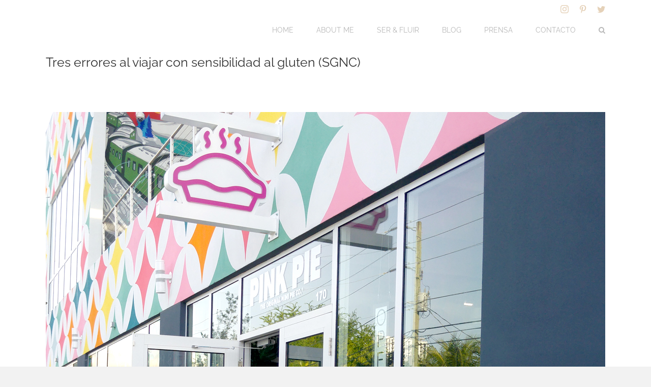

--- FILE ---
content_type: text/html; charset=UTF-8
request_url: https://www.katherinerodriguez.es/tres-errores-viajar-sensibilidad-al-gluten/
body_size: 12481
content:
<!DOCTYPE html>
<html class="avada-html-layout-wide avada-html-header-position-top" lang="es" prefix="og: http://ogp.me/ns# fb: http://ogp.me/ns/fb#">
<head>
	<meta http-equiv="X-UA-Compatible" content="IE=edge" />
	<meta http-equiv="Content-Type" content="text/html; charset=utf-8"/>
	<meta name="viewport" content="width=device-width, initial-scale=1" />
	<link rel="dns-prefetch" href="//cdn.hu-manity.co" />
		<!-- Cookie Compliance -->
		<script type="text/javascript">var huOptions = {"appID":"wwwkatherinerodriguezes-61e5c3d","currentLanguage":"es","blocking":true,"globalCookie":false,"isAdmin":false,"privacyConsent":true,"forms":[],"customProviders":[],"customPatterns":[]};</script>
		<script type="text/javascript" src="https://cdn.hu-manity.co/hu-banner.min.js"></script><meta name='robots' content='index, follow, max-image-preview:large, max-snippet:-1, max-video-preview:-1' />

	<!-- This site is optimized with the Yoast SEO plugin v18.1 - https://yoast.com/wordpress/plugins/seo/ -->
	<title>Tres errores al viajar con sensibilidad al gluten (SGNC)</title>
	<meta name="description" content="Viajar con sensibilidad al gluten requiere una preparación e información previa, para evitar al máximo los imprevistos y contaminación por gluten. " />
	<link rel="canonical" href="https://www.katherinerodriguez.es/tres-errores-viajar-sensibilidad-al-gluten/" />
	<meta property="og:locale" content="es_ES" />
	<meta property="og:type" content="article" />
	<meta property="og:title" content="Tres errores al viajar con sensibilidad al gluten (SGNC)" />
	<meta property="og:description" content="Viajar con sensibilidad al gluten requiere una preparación e información previa, para evitar al máximo los imprevistos y contaminación por gluten. " />
	<meta property="og:url" content="https://www.katherinerodriguez.es/tres-errores-viajar-sensibilidad-al-gluten/" />
	<meta property="og:site_name" content="Katherine Rodríguez" />
	<meta property="article:published_time" content="2020-01-29T18:30:39+00:00" />
	<meta property="article:modified_time" content="2020-01-30T00:41:48+00:00" />
	<meta property="og:image" content="https://www.katherinerodriguez.es/wp-content/uploads/2020/01/errores-viajar-sensibilidad-gluten-katherine-rodriguez-storyteller-fitness-sostenibilidad-vegan-bienestar.jpg" />
	<meta property="og:image:width" content="1100" />
	<meta property="og:image:height" content="1100" />
	<meta property="og:image:type" content="image/jpeg" />
	<meta name="twitter:card" content="summary_large_image" />
	<meta name="twitter:title" content="Tres errores al viajar con sensibilidad al gluten (SGNC)" />
	<meta name="twitter:description" content="Viajar con sensibilidad al gluten requiere una preparación e información previa, para evitar al máximo los imprevistos y contaminación por gluten. " />
	<meta name="twitter:image" content="https://www.katherinerodriguez.es/wp-content/uploads/2020/01/errores-viajar-sensibilidad-gluten-katherine-rodriguez-storyteller-fitness-sostenibilidad-vegan-lifestyle.jpg" />
	<meta name="twitter:label1" content="Escrito por" />
	<meta name="twitter:data1" content="Katherine Rodríguez" />
	<meta name="twitter:label2" content="Tiempo de lectura" />
	<meta name="twitter:data2" content="6 minutos" />
	<script type="application/ld+json" class="yoast-schema-graph">{"@context":"https://schema.org","@graph":[{"@type":"WebSite","@id":"https://www.katherinerodriguez.es/#website","url":"https://www.katherinerodriguez.es/","name":"Katherine Rodríguez","description":"","potentialAction":[{"@type":"SearchAction","target":{"@type":"EntryPoint","urlTemplate":"https://www.katherinerodriguez.es/?s={search_term_string}"},"query-input":"required name=search_term_string"}],"inLanguage":"es"},{"@type":"ImageObject","@id":"https://www.katherinerodriguez.es/tres-errores-viajar-sensibilidad-al-gluten/#primaryimage","inLanguage":"es","url":"https://www.katherinerodriguez.es/wp-content/uploads/2020/01/errores-viajar-sensibilidad-gluten-katherine-rodriguez-storyteller-fitness-sostenibilidad-vegan-lifestyle.jpg","contentUrl":"https://www.katherinerodriguez.es/wp-content/uploads/2020/01/errores-viajar-sensibilidad-gluten-katherine-rodriguez-storyteller-fitness-sostenibilidad-vegan-lifestyle.jpg","width":1024,"height":512,"caption":"storyteller-sostenible-fitness-lifestyle-vegana-katherine-rodriguez"},{"@type":"WebPage","@id":"https://www.katherinerodriguez.es/tres-errores-viajar-sensibilidad-al-gluten/#webpage","url":"https://www.katherinerodriguez.es/tres-errores-viajar-sensibilidad-al-gluten/","name":"Tres errores al viajar con sensibilidad al gluten (SGNC)","isPartOf":{"@id":"https://www.katherinerodriguez.es/#website"},"primaryImageOfPage":{"@id":"https://www.katherinerodriguez.es/tres-errores-viajar-sensibilidad-al-gluten/#primaryimage"},"datePublished":"2020-01-29T18:30:39+00:00","dateModified":"2020-01-30T00:41:48+00:00","author":{"@id":"https://www.katherinerodriguez.es/#/schema/person/a72a2048eb729e4e4526e884a9659c5a"},"description":"Viajar con sensibilidad al gluten requiere una preparación e información previa, para evitar al máximo los imprevistos y contaminación por gluten. ","breadcrumb":{"@id":"https://www.katherinerodriguez.es/tres-errores-viajar-sensibilidad-al-gluten/#breadcrumb"},"inLanguage":"es","potentialAction":[{"@type":"ReadAction","target":["https://www.katherinerodriguez.es/tres-errores-viajar-sensibilidad-al-gluten/"]}]},{"@type":"BreadcrumbList","@id":"https://www.katherinerodriguez.es/tres-errores-viajar-sensibilidad-al-gluten/#breadcrumb","itemListElement":[{"@type":"ListItem","position":1,"name":"Portada","item":"https://www.katherinerodriguez.es/"},{"@type":"ListItem","position":2,"name":"Tres errores al viajar con sensibilidad al gluten (SGNC)"}]},{"@type":"Person","@id":"https://www.katherinerodriguez.es/#/schema/person/a72a2048eb729e4e4526e884a9659c5a","name":"Katherine Rodríguez","image":{"@type":"ImageObject","@id":"https://www.katherinerodriguez.es/#personlogo","inLanguage":"es","url":"https://secure.gravatar.com/avatar/4245e8c73ba0f356d1091a3e1481685d?s=96&d=mm&r=g","contentUrl":"https://secure.gravatar.com/avatar/4245e8c73ba0f356d1091a3e1481685d?s=96&d=mm&r=g","caption":"Katherine Rodríguez"},"url":"https://www.katherinerodriguez.es/author/administrador/"}]}</script>
	<!-- / Yoast SEO plugin. -->


<link rel='dns-prefetch' href='//s.w.org' />
<link rel="alternate" type="application/rss+xml" title="Katherine Rodríguez &raquo; Feed" href="https://www.katherinerodriguez.es/feed/" />
<link rel="alternate" type="application/rss+xml" title="Katherine Rodríguez &raquo; Feed de los comentarios" href="https://www.katherinerodriguez.es/comments/feed/" />
					<link rel="shortcut icon" href="https://www.katherinerodriguez.es/wp-content/uploads/2020/05/favicon-katherinerodriguez-creacion-contenidos-digitales-bienestar-fitness.png" type="image/x-icon" />
		
		
		
		
		
		<link rel="alternate" type="application/rss+xml" title="Katherine Rodríguez &raquo; Comentario Tres errores al viajar con sensibilidad al gluten (SGNC) del feed" href="https://www.katherinerodriguez.es/tres-errores-viajar-sensibilidad-al-gluten/feed/" />

		<meta property="og:title" content="Tres errores al viajar con sensibilidad al gluten (SGNC)"/>
		<meta property="og:type" content="article"/>
		<meta property="og:url" content="https://www.katherinerodriguez.es/tres-errores-viajar-sensibilidad-al-gluten/"/>
		<meta property="og:site_name" content="Katherine Rodríguez"/>
		<meta property="og:description" content="Para quienes somos sensibles al gluten o celíacos hacer un viaje trasatlántico no resulta tan fácil como al resto. Requiere una preparación e información previa, para evitar al máximo los imprevistos y contaminación por gluten. 

Hace unos meses viajé de España a Miami, y aunque me había informado"/>

									<meta property="og:image" content="https://www.katherinerodriguez.es/wp-content/uploads/2020/01/errores-viajar-sensibilidad-gluten-katherine-rodriguez-storyteller-fitness-sostenibilidad-vegan-bienestar.jpg"/>
									<script type="text/javascript">
			window._wpemojiSettings = {"baseUrl":"https:\/\/s.w.org\/images\/core\/emoji\/13.0.1\/72x72\/","ext":".png","svgUrl":"https:\/\/s.w.org\/images\/core\/emoji\/13.0.1\/svg\/","svgExt":".svg","source":{"concatemoji":"https:\/\/www.katherinerodriguez.es\/wp-includes\/js\/wp-emoji-release.min.js?ver=5.7.14"}};
			!function(e,a,t){var n,r,o,i=a.createElement("canvas"),p=i.getContext&&i.getContext("2d");function s(e,t){var a=String.fromCharCode;p.clearRect(0,0,i.width,i.height),p.fillText(a.apply(this,e),0,0);e=i.toDataURL();return p.clearRect(0,0,i.width,i.height),p.fillText(a.apply(this,t),0,0),e===i.toDataURL()}function c(e){var t=a.createElement("script");t.src=e,t.defer=t.type="text/javascript",a.getElementsByTagName("head")[0].appendChild(t)}for(o=Array("flag","emoji"),t.supports={everything:!0,everythingExceptFlag:!0},r=0;r<o.length;r++)t.supports[o[r]]=function(e){if(!p||!p.fillText)return!1;switch(p.textBaseline="top",p.font="600 32px Arial",e){case"flag":return s([127987,65039,8205,9895,65039],[127987,65039,8203,9895,65039])?!1:!s([55356,56826,55356,56819],[55356,56826,8203,55356,56819])&&!s([55356,57332,56128,56423,56128,56418,56128,56421,56128,56430,56128,56423,56128,56447],[55356,57332,8203,56128,56423,8203,56128,56418,8203,56128,56421,8203,56128,56430,8203,56128,56423,8203,56128,56447]);case"emoji":return!s([55357,56424,8205,55356,57212],[55357,56424,8203,55356,57212])}return!1}(o[r]),t.supports.everything=t.supports.everything&&t.supports[o[r]],"flag"!==o[r]&&(t.supports.everythingExceptFlag=t.supports.everythingExceptFlag&&t.supports[o[r]]);t.supports.everythingExceptFlag=t.supports.everythingExceptFlag&&!t.supports.flag,t.DOMReady=!1,t.readyCallback=function(){t.DOMReady=!0},t.supports.everything||(n=function(){t.readyCallback()},a.addEventListener?(a.addEventListener("DOMContentLoaded",n,!1),e.addEventListener("load",n,!1)):(e.attachEvent("onload",n),a.attachEvent("onreadystatechange",function(){"complete"===a.readyState&&t.readyCallback()})),(n=t.source||{}).concatemoji?c(n.concatemoji):n.wpemoji&&n.twemoji&&(c(n.twemoji),c(n.wpemoji)))}(window,document,window._wpemojiSettings);
		</script>
		<style type="text/css">
img.wp-smiley,
img.emoji {
	display: inline !important;
	border: none !important;
	box-shadow: none !important;
	height: 1em !important;
	width: 1em !important;
	margin: 0 .07em !important;
	vertical-align: -0.1em !important;
	background: none !important;
	padding: 0 !important;
}
</style>
	<link rel='stylesheet' id='rs-plugin-settings-css'  href='https://www.katherinerodriguez.es/wp-content/plugins/revslider/public/assets/css/settings.css?ver=5.4.8' type='text/css' media='all' />
<style id='rs-plugin-settings-inline-css' type='text/css'>
#rs-demo-id {}
</style>
<link rel='stylesheet' id='fusion-dynamic-css-css'  href='https://www.katherinerodriguez.es/wp-content/uploads/fusion-styles/e06f76758c1991b7f9ff60cc3de91d42.min.css?ver=3.4.1' type='text/css' media='all' />
<script type='text/javascript' src='https://www.katherinerodriguez.es/wp-includes/js/jquery/jquery.min.js?ver=3.5.1' id='jquery-core-js'></script>
<script type='text/javascript' src='https://www.katherinerodriguez.es/wp-includes/js/jquery/jquery-migrate.min.js?ver=3.3.2' id='jquery-migrate-js'></script>
<script type='text/javascript' src='https://www.katherinerodriguez.es/wp-content/plugins/revslider/public/assets/js/jquery.themepunch.tools.min.js?ver=5.4.8' id='tp-tools-js'></script>
<script type='text/javascript' src='https://www.katherinerodriguez.es/wp-content/plugins/revslider/public/assets/js/jquery.themepunch.revolution.min.js?ver=5.4.8' id='revmin-js'></script>
<link rel="https://api.w.org/" href="https://www.katherinerodriguez.es/wp-json/" /><link rel="alternate" type="application/json" href="https://www.katherinerodriguez.es/wp-json/wp/v2/posts/12928" /><link rel="EditURI" type="application/rsd+xml" title="RSD" href="https://www.katherinerodriguez.es/xmlrpc.php?rsd" />
<link rel="wlwmanifest" type="application/wlwmanifest+xml" href="https://www.katherinerodriguez.es/wp-includes/wlwmanifest.xml" /> 
<meta name="generator" content="WordPress 5.7.14" />
<link rel='shortlink' href='https://www.katherinerodriguez.es/?p=12928' />
<link rel="alternate" type="application/json+oembed" href="https://www.katherinerodriguez.es/wp-json/oembed/1.0/embed?url=https%3A%2F%2Fwww.katherinerodriguez.es%2Ftres-errores-viajar-sensibilidad-al-gluten%2F" />
<link rel="alternate" type="text/xml+oembed" href="https://www.katherinerodriguez.es/wp-json/oembed/1.0/embed?url=https%3A%2F%2Fwww.katherinerodriguez.es%2Ftres-errores-viajar-sensibilidad-al-gluten%2F&#038;format=xml" />
<style type="text/css" id="css-fb-visibility">@media screen and (max-width: 640px){.fusion-no-small-visibility{display:none !important;}body:not(.fusion-builder-ui-wireframe) .sm-text-align-center{text-align:center !important;}body:not(.fusion-builder-ui-wireframe) .sm-text-align-left{text-align:left !important;}body:not(.fusion-builder-ui-wireframe) .sm-text-align-right{text-align:right !important;}body:not(.fusion-builder-ui-wireframe) .sm-mx-auto{margin-left:auto !important;margin-right:auto !important;}body:not(.fusion-builder-ui-wireframe) .sm-ml-auto{margin-left:auto !important;}body:not(.fusion-builder-ui-wireframe) .sm-mr-auto{margin-right:auto !important;}body:not(.fusion-builder-ui-wireframe) .fusion-absolute-position-small{position:absolute;top:auto;width:100%;}}@media screen and (min-width: 641px) and (max-width: 1024px){.fusion-no-medium-visibility{display:none !important;}body:not(.fusion-builder-ui-wireframe) .md-text-align-center{text-align:center !important;}body:not(.fusion-builder-ui-wireframe) .md-text-align-left{text-align:left !important;}body:not(.fusion-builder-ui-wireframe) .md-text-align-right{text-align:right !important;}body:not(.fusion-builder-ui-wireframe) .md-mx-auto{margin-left:auto !important;margin-right:auto !important;}body:not(.fusion-builder-ui-wireframe) .md-ml-auto{margin-left:auto !important;}body:not(.fusion-builder-ui-wireframe) .md-mr-auto{margin-right:auto !important;}body:not(.fusion-builder-ui-wireframe) .fusion-absolute-position-medium{position:absolute;top:auto;width:100%;}}@media screen and (min-width: 1025px){.fusion-no-large-visibility{display:none !important;}body:not(.fusion-builder-ui-wireframe) .lg-text-align-center{text-align:center !important;}body:not(.fusion-builder-ui-wireframe) .lg-text-align-left{text-align:left !important;}body:not(.fusion-builder-ui-wireframe) .lg-text-align-right{text-align:right !important;}body:not(.fusion-builder-ui-wireframe) .lg-mx-auto{margin-left:auto !important;margin-right:auto !important;}body:not(.fusion-builder-ui-wireframe) .lg-ml-auto{margin-left:auto !important;}body:not(.fusion-builder-ui-wireframe) .lg-mr-auto{margin-right:auto !important;}body:not(.fusion-builder-ui-wireframe) .fusion-absolute-position-large{position:absolute;top:auto;width:100%;}}</style><meta name="generator" content="Powered by Slider Revolution 5.4.8 - responsive, Mobile-Friendly Slider Plugin for WordPress with comfortable drag and drop interface." />
<script type="text/javascript">function setREVStartSize(e){									
						try{ e.c=jQuery(e.c);var i=jQuery(window).width(),t=9999,r=0,n=0,l=0,f=0,s=0,h=0;
							if(e.responsiveLevels&&(jQuery.each(e.responsiveLevels,function(e,f){f>i&&(t=r=f,l=e),i>f&&f>r&&(r=f,n=e)}),t>r&&(l=n)),f=e.gridheight[l]||e.gridheight[0]||e.gridheight,s=e.gridwidth[l]||e.gridwidth[0]||e.gridwidth,h=i/s,h=h>1?1:h,f=Math.round(h*f),"fullscreen"==e.sliderLayout){var u=(e.c.width(),jQuery(window).height());if(void 0!=e.fullScreenOffsetContainer){var c=e.fullScreenOffsetContainer.split(",");if (c) jQuery.each(c,function(e,i){u=jQuery(i).length>0?u-jQuery(i).outerHeight(!0):u}),e.fullScreenOffset.split("%").length>1&&void 0!=e.fullScreenOffset&&e.fullScreenOffset.length>0?u-=jQuery(window).height()*parseInt(e.fullScreenOffset,0)/100:void 0!=e.fullScreenOffset&&e.fullScreenOffset.length>0&&(u-=parseInt(e.fullScreenOffset,0))}f=u}else void 0!=e.minHeight&&f<e.minHeight&&(f=e.minHeight);e.c.closest(".rev_slider_wrapper").css({height:f})					
						}catch(d){console.log("Failure at Presize of Slider:"+d)}						
					};</script>
		<script type="text/javascript">
			var doc = document.documentElement;
			doc.setAttribute( 'data-useragent', navigator.userAgent );
		</script>
		<!-- Global site tag (gtag.js) - Google Analytics -->
<script async src="https://www.googletagmanager.com/gtag/js?id=UA-127772745-1"></script>
<script>
  window.dataLayer = window.dataLayer || [];
  function gtag(){dataLayer.push(arguments);}
  gtag('js', new Date());

  gtag('config', 'UA-127772745-1');
</script>
	</head>

<body data-rsssl=1 class="post-template-default single single-post postid-12928 single-format-standard cookies-not-set fusion-image-hovers fusion-pagination-sizing fusion-button_size-large fusion-button_type-flat fusion-button_span-no avada-image-rollover-circle-yes avada-image-rollover-yes avada-image-rollover-direction-left fusion-body ltr fusion-sticky-header no-tablet-sticky-header no-mobile-sticky-header no-mobile-slidingbar no-mobile-totop avada-has-rev-slider-styles fusion-disable-outline fusion-sub-menu-fade mobile-logo-pos-center layout-wide-mode avada-has-boxed-modal-shadow-none layout-scroll-offset-full avada-has-zero-margin-offset-top fusion-top-header menu-text-align-right mobile-menu-design-modern fusion-show-pagination-text fusion-header-layout-v3 avada-responsive avada-footer-fx-none avada-menu-highlight-style-bar fusion-search-form-classic fusion-main-menu-search-dropdown fusion-avatar-square avada-dropdown-styles avada-blog-layout-large avada-blog-archive-layout-large avada-header-shadow-no avada-menu-icon-position-left avada-has-megamenu-shadow avada-has-mainmenu-dropdown-divider avada-has-main-nav-search-icon avada-has-breadcrumb-mobile-hidden avada-has-titlebar-bar_and_content avada-header-top-bg-not-opaque avada-has-pagination-padding avada-flyout-menu-direction-fade avada-ec-views-v1" >
		<a class="skip-link screen-reader-text" href="#content">Saltar al contenido</a>

	<div id="boxed-wrapper">
		<div class="fusion-sides-frame"></div>
		<div id="wrapper" class="fusion-wrapper">
			<div id="home" style="position:relative;top:-1px;"></div>
			
				
			<header class="fusion-header-wrapper">
				<div class="fusion-header-v3 fusion-logo-alignment fusion-logo-center fusion-sticky-menu- fusion-sticky-logo- fusion-mobile-logo-  fusion-mobile-menu-design-modern">
					
<div class="fusion-secondary-header">
	<div class="fusion-row">
							<div class="fusion-alignright">
				<div class="fusion-social-links-header"><div class="fusion-social-networks"><div class="fusion-social-networks-wrapper"><a  class="fusion-social-network-icon fusion-tooltip fusion-instagram awb-icon-instagram" style data-placement="bottom" data-title="Instagram" data-toggle="tooltip" title="Instagram" href="https://www.instagram.com/k_rodriguez_t/?hl=es" target="_blank" rel="noopener noreferrer"><span class="screen-reader-text">Instagram</span></a><a  class="fusion-social-network-icon fusion-tooltip fusion-pinterest awb-icon-pinterest" style data-placement="bottom" data-title="Pinterest" data-toggle="tooltip" title="Pinterest" href="https://www.pinterest.es/k_rodriguez_t/" target="_blank" rel="noopener noreferrer"><span class="screen-reader-text">Pinterest</span></a><a  class="fusion-social-network-icon fusion-tooltip fusion-twitter awb-icon-twitter" style data-placement="bottom" data-title="Twitter" data-toggle="tooltip" title="Twitter" href="https://twitter.com/K_Rodriguez_T" target="_blank" rel="noopener noreferrer"><span class="screen-reader-text">Twitter</span></a></div></div></div>			</div>
			</div>
</div>
<div class="fusion-header-sticky-height"></div>
<div class="fusion-header">
	<div class="fusion-row">
					<div class="fusion-logo" data-margin-top="0px" data-margin-bottom="0px" data-margin-left="0px" data-margin-right="0px">
		</div>		<nav class="fusion-main-menu" aria-label="Menú principal"><ul id="menu-kthe" class="fusion-menu"><li  id="menu-item-12329"  class="menu-item menu-item-type-post_type menu-item-object-page menu-item-home menu-item-12329"  data-item-id="12329"><a  href="https://www.katherinerodriguez.es/" class="fusion-bar-highlight"><span class="menu-text">HOME</span></a></li><li  id="menu-item-11866"  class="menu-item menu-item-type-post_type menu-item-object-page menu-item-11866"  data-item-id="11866"><a  href="https://www.katherinerodriguez.es/katherine-rodriguez-redaccion-contenidos-flexiveganlifestyle/" class="fusion-bar-highlight"><span class="menu-text">ABOUT ME</span></a></li><li  id="menu-item-13147"  class="menu-item menu-item-type-post_type menu-item-object-page menu-item-has-children menu-item-13147 fusion-dropdown-menu"  data-item-id="13147"><a  href="https://www.katherinerodriguez.es/que-es-ser-fluir/" class="fusion-bar-highlight"><span class="menu-text">SER &#038; FLUIR</span></a><ul class="sub-menu"><li  id="menu-item-13223"  class="menu-item menu-item-type-post_type menu-item-object-page menu-item-13223 fusion-dropdown-submenu" ><a  href="https://www.katherinerodriguez.es/laminas-decorativas-exclusivas-decoracion-consciente-ser-fluir/" class="fusion-bar-highlight"><span>LÁMINAS DECORACIÓN CONSCIENTE</span></a></li><li  id="menu-item-13117"  class="menu-item menu-item-type-custom menu-item-object-custom menu-item-13117 fusion-dropdown-submenu" ><a  href="https://www.instagram.com/seryfluir/?hl=es" class="fusion-bar-highlight"><span>INSTAGRAM</span></a></li></ul></li><li  id="menu-item-11950"  class="menu-item menu-item-type-post_type menu-item-object-page menu-item-11950"  data-item-id="11950"><a  href="https://www.katherinerodriguez.es/flexivegan-lifestyle-blog/" class="fusion-bar-highlight"><span class="menu-text">BLOG</span></a></li><li  id="menu-item-12280"  class="menu-item menu-item-type-post_type menu-item-object-page menu-item-12280"  data-item-id="12280"><a  href="https://www.katherinerodriguez.es/publicaciones-prensa/" class="fusion-bar-highlight"><span class="menu-text">PRENSA</span></a></li><li  id="menu-item-11875"  class="menu-item menu-item-type-post_type menu-item-object-page menu-item-11875"  data-item-id="11875"><a  href="https://www.katherinerodriguez.es/contacto/" class="fusion-bar-highlight"><span class="menu-text">CONTACTO</span></a></li><li class="fusion-custom-menu-item fusion-main-menu-search"><a class="fusion-main-menu-icon fusion-bar-highlight" href="#" aria-label="Buscar" data-title="Buscar" title="Buscar" role="button" aria-expanded="false"></a><div class="fusion-custom-menu-item-contents">		<form role="search" class="searchform fusion-search-form  fusion-search-form-classic" method="get" action="https://www.katherinerodriguez.es/">
			<div class="fusion-search-form-content">

				
				<div class="fusion-search-field search-field">
					<label><span class="screen-reader-text">Buscar:</span>
													<input type="search" value="" name="s" class="s" placeholder="Buscar..." required aria-required="true" aria-label="Buscar..."/>
											</label>
				</div>
				<div class="fusion-search-button search-button">
					<input type="submit" class="fusion-search-submit searchsubmit" aria-label="Buscar" value="&#xf002;" />
									</div>

				
			</div>


			
		</form>
		</div></li></ul></nav>	<div class="fusion-mobile-menu-icons">
							<a href="#" class="fusion-icon awb-icon-bars" aria-label="Alternar menú móvil" aria-expanded="false"></a>
		
		
		
			</div>

<nav class="fusion-mobile-nav-holder fusion-mobile-menu-text-align-left" aria-label="Main Menu Mobile"></nav>

					</div>
</div>
				</div>
				<div class="fusion-clearfix"></div>
			</header>
							
						<div id="sliders-container" class="fusion-slider-visibility">
					</div>
				
				
			
			<div class="avada-page-titlebar-wrapper" role="banner">
	<div class="fusion-page-title-bar fusion-page-title-bar-breadcrumbs fusion-page-title-bar-left">
		<div class="fusion-page-title-row">
			<div class="fusion-page-title-wrapper">
				<div class="fusion-page-title-captions">

																							<h1 class="entry-title">Tres errores al viajar con sensibilidad al gluten (SGNC)</h1>

											
					
				</div>

													
			</div>
		</div>
	</div>
</div>

						<main id="main" class="clearfix ">
				<div class="fusion-row" style="">

<section id="content" style="width: 100%;">
	
					<article id="post-12928" class="post post-12928 type-post status-publish format-standard has-post-thumbnail hentry category-gluten-free tag-cuidado-propio tag-dieta-sin-gluten tag-dieta-vegana tag-estilo-de-vida tag-estilo-de-vida-vegano tag-flexivegano tag-lifestyle tag-nutricion tag-salud">
										<span class="entry-title" style="display: none;">Tres errores al viajar con sensibilidad al gluten (SGNC)</span>
			
														<div class="fusion-flexslider flexslider fusion-flexslider-loading post-slideshow fusion-post-slideshow">
				<ul class="slides">
																<li>
																																<a href="https://www.katherinerodriguez.es/wp-content/uploads/2020/01/errores-viajar-sensibilidad-gluten-katherine-rodriguez-storyteller-fitness-sostenibilidad-vegan-bienestar.jpg" data-rel="iLightbox[gallery12928]" title="" data-title="errores-viajar-sensibilidad-gluten-katherine-rodriguez-storyteller-fitness-sostenibilidad-vegan-bienestar" data-caption="" aria-label="errores-viajar-sensibilidad-gluten-katherine-rodriguez-storyteller-fitness-sostenibilidad-vegan-bienestar">
										<span class="screen-reader-text">Ver imagen más grande</span>
										<img width="1100" height="1100" src="https://www.katherinerodriguez.es/wp-content/uploads/2020/01/errores-viajar-sensibilidad-gluten-katherine-rodriguez-storyteller-fitness-sostenibilidad-vegan-bienestar.jpg" class="attachment-full size-full wp-post-image" alt="sensibilidad al gluten-viajes-guia" srcset="https://www.katherinerodriguez.es/wp-content/uploads/2020/01/errores-viajar-sensibilidad-gluten-katherine-rodriguez-storyteller-fitness-sostenibilidad-vegan-bienestar-200x200.jpg 200w, https://www.katherinerodriguez.es/wp-content/uploads/2020/01/errores-viajar-sensibilidad-gluten-katherine-rodriguez-storyteller-fitness-sostenibilidad-vegan-bienestar-400x400.jpg 400w, https://www.katherinerodriguez.es/wp-content/uploads/2020/01/errores-viajar-sensibilidad-gluten-katherine-rodriguez-storyteller-fitness-sostenibilidad-vegan-bienestar-600x600.jpg 600w, https://www.katherinerodriguez.es/wp-content/uploads/2020/01/errores-viajar-sensibilidad-gluten-katherine-rodriguez-storyteller-fitness-sostenibilidad-vegan-bienestar-800x800.jpg 800w, https://www.katherinerodriguez.es/wp-content/uploads/2020/01/errores-viajar-sensibilidad-gluten-katherine-rodriguez-storyteller-fitness-sostenibilidad-vegan-bienestar.jpg 1100w" sizes="(max-width: 800px) 100vw, 1100px" />									</a>
																					</li>

																																																																																																															</ul>
			</div>
						
						<div class="post-content">
				<div class="fusion-fullwidth fullwidth-box fusion-builder-row-1 nonhundred-percent-fullwidth non-hundred-percent-height-scrolling" style="background-color: rgba(255,255,255,0);background-position: center center;background-repeat: no-repeat;padding-top:0px;padding-right:0px;padding-bottom:0px;padding-left:0px;margin-bottom: 0px;margin-top: 0px;border-width: 0px 0px 0px 0px;border-color:#eae9e9;border-style:solid;" ><div class="fusion-builder-row fusion-row"></div></div><div class="fusion-fullwidth fullwidth-box fusion-builder-row-2 nonhundred-percent-fullwidth non-hundred-percent-height-scrolling" style="background-color: rgba(255,255,255,0);background-position: center center;background-repeat: no-repeat;padding-top:0px;padding-right:0px;padding-bottom:0px;padding-left:0px;margin-bottom: 0px;margin-top: 0px;border-width: 0px 0px 0px 0px;border-color:#eae9e9;border-style:solid;" ><div class="fusion-builder-row fusion-row"><div class="fusion-layout-column fusion_builder_column fusion-builder-column-0 fusion_builder_column_1_1 1_1 fusion-one-full fusion-column-first fusion-column-last" style="margin-top:0px;margin-bottom:20px;"><div class="fusion-column-wrapper fusion-flex-column-wrapper-legacy" style="background-position:left top;background-repeat:no-repeat;-webkit-background-size:cover;-moz-background-size:cover;-o-background-size:cover;background-size:cover;padding: 0px 0px 0px 0px;"><div class="fusion-text fusion-text-1"><p><span style="font-weight: 400;">Para quienes somos </span><b>sensibles al gluten o celíacos hacer un viaje trasatlántico no resulta tan fácil como al resto</b><span style="font-weight: 400;">. Requiere una preparación e información previa, para evitar al máximo los imprevistos y contaminación por gluten. </span></p>
<p><span style="font-weight: 400;">Hace unos meses viajé de España a Miami, y aunque me había informado de algunos detalles, se me escaparon otros que solo me di cuenta estando allí. Por lo que si estás en vistas de hacer una viaje a otro país siendo celíaca o sensible al gluten, evita estos errores. </span></p>
<h2 style="text-align: center;"><b>ERRORES AL VIAJAR A OTRO PAÍS CON SENSIBILIDAD AL GLUTEN </b></h2>
<p style="padding-left: 40px;"><b>1.No informarte del menú disponible en la aerolínea antes de de comprar el billete</b><span style="font-weight: 400;">, por si tienes mejores opciones en otra que viaje al mismo destino. En esta oportunidad he viajado con Iberia, aunque cuando lo compré aún no me habían confirmado la SGNC (<strong>sensibilidad al gluten no celíaca</strong>), y luego hice un cambio de destino y fecha, por lo que entonces sí tuve que informar acerca del menú especial. </span></p>
<p style="padding-left: 40px;"><span style="font-weight: 400;">A pesar de que en Iberia tienen opciones de menú sin gluten y vegano no puedes tener ambas cosas, es decir, o es sin gluten o es vegano. Te lo comento porque en otros aerolíneas puede presentarse la misma situación. Yo tuve que optar por el menú sin gluten y ser flexible ante mi dieta vegana, que es de lo que comento en <a href="https://www.katherinerodriguez.es/que-es-un-estilo-de-vida-flexivegano/" target="_blank" rel="noopener noreferrer"><strong>este post</strong></a> de </span><b>flexiveganismo</b><span style="font-weight: 400;">. </span></p>
<p style="padding-left: 40px;"><b>2.No llevar comida para el viaje de ida y regreso</b><span style="font-weight: 400;">. Siempre es más fácil organizar la comida para el vuelo de ida y fallamos en el de regreso. Snacks dulces y salados, bocadillos o sándwiches son imprescindibles, porque en el vuelo no hay opciones sin gluten y veganas que puedas comprar. </span></p>
<p style="padding-left: 40px;"><span style="font-weight: 400;">En los aeropuertos no hay variedad de opciones sin gluten y/o veganas. Por experiencia propia recomiendo comprar el día anterior comida, para así no estar tentado a comprar productos que hagan daño a nuestro organismo,  y tampoco pasar horas sin comer. </span></p>
<p style="padding-left: 40px;"><b>3.No planificar los lugares donde puedes hacer la compra o comer</b><span style="font-weight: 400;">, y fiarte de que todas las ciudades tienen la misma disponibilidad, o más, de alimentos sin  gluten que en la que tú resides. Muchas veces caemos en esta suposición, y al llegar al lugar nos encontramos con la realidad. </span></p>
<p style="padding-left: 40px;"><span style="font-weight: 400;">A pesar haber investigado en la página web de supermercados como Walmart, cuando llegué a Miami me encontré con que no hay una variedad de productos sin gluten, ni veganos</span><span style="font-weight: 400;">. En una superficie más grande que el Carrefour solo hay una pequeña parte dedicada a productos sin gluten, que no llega ni a completar una estantería del supermercado. Estos son algunos de los productos que encontré.</span></p>
<p><img class="size-full wp-image-12933 aligncenter" src="https://www.katherinerodriguez.es/wp-content/uploads/2020/01/comprar-productos-gluten-free-miami-katherine-rodriguez-storyteller-fitness-vegan.jpg" alt="opciones-sin-gluten-miami" width="500" height="288" srcset="https://www.katherinerodriguez.es/wp-content/uploads/2020/01/comprar-productos-gluten-free-miami-katherine-rodriguez-storyteller-fitness-vegan-200x115.jpg 200w, https://www.katherinerodriguez.es/wp-content/uploads/2020/01/comprar-productos-gluten-free-miami-katherine-rodriguez-storyteller-fitness-vegan-300x173.jpg 300w, https://www.katherinerodriguez.es/wp-content/uploads/2020/01/comprar-productos-gluten-free-miami-katherine-rodriguez-storyteller-fitness-vegan-400x230.jpg 400w, https://www.katherinerodriguez.es/wp-content/uploads/2020/01/comprar-productos-gluten-free-miami-katherine-rodriguez-storyteller-fitness-vegan.jpg 500w" sizes="(max-width: 500px) 100vw, 500px" /></p>
<p style="text-align: center;"><a href="https://grocery.walmart.com/ip/So-Delicious-Dairy-Free-Strawberry-Banana-Coconut-Milk-Yogurt-Alternative-5-3-oz/154757005" target="_blank" rel="noopener noreferrer">Walmart</a></p>
<p><img class="alignnone size-full wp-image-12936 aligncenter" src="https://www.katherinerodriguez.es/wp-content/uploads/2020/01/productos-gluten-free-miami-katherine-rodriguez-storyteller-fitness.jpg" alt="opciones-sin-gluten-miami" width="500" height="500" srcset="https://www.katherinerodriguez.es/wp-content/uploads/2020/01/productos-gluten-free-miami-katherine-rodriguez-storyteller-fitness-66x66.jpg 66w, https://www.katherinerodriguez.es/wp-content/uploads/2020/01/productos-gluten-free-miami-katherine-rodriguez-storyteller-fitness-150x150.jpg 150w, https://www.katherinerodriguez.es/wp-content/uploads/2020/01/productos-gluten-free-miami-katherine-rodriguez-storyteller-fitness-200x200.jpg 200w, https://www.katherinerodriguez.es/wp-content/uploads/2020/01/productos-gluten-free-miami-katherine-rodriguez-storyteller-fitness-300x300.jpg 300w, https://www.katherinerodriguez.es/wp-content/uploads/2020/01/productos-gluten-free-miami-katherine-rodriguez-storyteller-fitness-400x400.jpg 400w, https://www.katherinerodriguez.es/wp-content/uploads/2020/01/productos-gluten-free-miami-katherine-rodriguez-storyteller-fitness.jpg 500w" sizes="(max-width: 500px) 100vw, 500px" /></p>
<p style="text-align: center;"><a href="https://sietefoods.com/" target="_blank" rel="noopener noreferrer"><strong>Siete Foods</strong></a></p>
<p style="padding-left: 40px;"><span style="font-weight: 400;">Por ponerles un ejemplo, al no existir variedad ni de productos ni de precios, el mismo pan de la marca <em>Schär</em> que compro en Canarias a 2,78€ allí es 5$. Se hace lioso hacer una compra de productos como pan, pasta, harinas, etc, solo supermercados especializados como Nutrition Smart o Whole Foods encuentras un poco más de variedad, pero si no estás en la misma zona la distancia que tienes que recorrer no compensa, por lo que <strong>es conveniente planificar la estadía en hoteles cercanos a estos. </strong></span></p>
<p style="padding-left: 40px;">Sin embargo, <strong>no hay que obsesionarse y disfrutar del resto de alimentos que tenemos a disposición</strong>. El pan, pastas y sus diferentes presentaciones no son los únicos alimentos con los que podemos hacer recetas deliciosas y sanas.</p>
<p><span style="font-weight: 400;">Cuéntame si te has encontrado en algunas de estas u otros situaciones en tus viajes. </span></p>
</div><div class="fusion-clearfix"></div></div></div></div></div>
							</div>

												<div class="fusion-meta-info"><div class="fusion-meta-info-wrapper">Por <span class="vcard"><span class="fn"><a href="https://www.katherinerodriguez.es/author/administrador/" title="Entradas de Katherine Rodríguez" rel="author">Katherine Rodríguez</a></span></span><span class="fusion-inline-sep">|</span><span class="updated rich-snippet-hidden">2020-01-30T00:41:48+00:00</span><span>enero 29th, 2020</span><span class="fusion-inline-sep">|</span><a href="https://www.katherinerodriguez.es/category/gluten-free/" rel="category tag">Gluten Free</a><span class="fusion-inline-sep">|</span><span class="fusion-comments"><a href="https://www.katherinerodriguez.es/tres-errores-viajar-sensibilidad-al-gluten/#respond">Sin comentarios</a></span></div></div>													<div class="fusion-sharing-box fusion-theme-sharing-box fusion-single-sharing-box">
		<h4>Qué otros también se enteren</h4>
		<div class="fusion-social-networks"><div class="fusion-social-networks-wrapper"><a  class="fusion-social-network-icon fusion-tooltip fusion-facebook awb-icon-facebook" style="color:var(--sharing_social_links_icon_color);" data-placement="top" data-title="Facebook" data-toggle="tooltip" title="Facebook" href="https://www.facebook.com/sharer.php?u=https%3A%2F%2Fwww.katherinerodriguez.es%2Ftres-errores-viajar-sensibilidad-al-gluten%2F&amp;t=Tres%20errores%20al%20viajar%20con%20sensibilidad%20al%20gluten%20%28SGNC%29" target="_blank"><span class="screen-reader-text">Facebook</span></a><a  class="fusion-social-network-icon fusion-tooltip fusion-twitter awb-icon-twitter" style="color:var(--sharing_social_links_icon_color);" data-placement="top" data-title="Twitter" data-toggle="tooltip" title="Twitter" href="https://twitter.com/share?url=https%3A%2F%2Fwww.katherinerodriguez.es%2Ftres-errores-viajar-sensibilidad-al-gluten%2F&amp;text=Tres%20errores%20al%20viajar%20con%20sensibilidad%20al%20gluten%20%28SGNC%29" target="_blank" rel="noopener noreferrer"><span class="screen-reader-text">Twitter</span></a><a  class="fusion-social-network-icon fusion-tooltip fusion-linkedin awb-icon-linkedin" style="color:var(--sharing_social_links_icon_color);" data-placement="top" data-title="LinkedIn" data-toggle="tooltip" title="LinkedIn" href="https://www.linkedin.com/shareArticle?mini=true&amp;url=https%3A%2F%2Fwww.katherinerodriguez.es%2Ftres-errores-viajar-sensibilidad-al-gluten%2F&amp;title=Tres%20errores%20al%20viajar%20con%20sensibilidad%20al%20gluten%20%28SGNC%29&amp;summary=Para%20quienes%20somos%20sensibles%20al%20gluten%20o%20cel%C3%ADacos%20hacer%20un%20viaje%20trasatl%C3%A1ntico%20no%20resulta%20tan%20f%C3%A1cil%20como%20al%20resto.%20Requiere%20una%20preparaci%C3%B3n%20e%20informaci%C3%B3n%20previa%2C%20para%20evitar%20al%20m%C3%A1ximo%20los%20imprevistos%20y%20contaminaci%C3%B3n%20por%20gluten.%C2%A0%0D%0A%0D%0AHace%20unos%20meses%20viaj%C3%A9%20de" target="_blank" rel="noopener noreferrer"><span class="screen-reader-text">LinkedIn</span></a><a  class="fusion-social-network-icon fusion-tooltip fusion-pinterest awb-icon-pinterest" style="color:var(--sharing_social_links_icon_color);" data-placement="top" data-title="Pinterest" data-toggle="tooltip" title="Pinterest" href="https://pinterest.com/pin/create/button/?url=https%3A%2F%2Fwww.katherinerodriguez.es%2Ftres-errores-viajar-sensibilidad-al-gluten%2F&amp;description=Para%20quienes%20somos%20sensibles%20al%20gluten%20o%20cel%C3%ADacos%20hacer%20un%20viaje%20trasatl%C3%A1ntico%20no%20resulta%20tan%20f%C3%A1cil%20como%20al%20resto.%20Requiere%20una%20preparaci%C3%B3n%20e%20informaci%C3%B3n%20previa%2C%20para%20evitar%20al%20m%C3%A1ximo%20los%20imprevistos%20y%20contaminaci%C3%B3n%20por%20gluten.%C2%A0%0D%0A%0D%0AHace%20unos%20meses%20viaj%C3%A9%20de%20Espa%C3%B1a%20a%20Miami%2C%20y%20aunque%20me%20hab%C3%ADa%20informado&amp;media=https%3A%2F%2Fwww.katherinerodriguez.es%2Fwp-content%2Fuploads%2F2020%2F01%2Ferrores-viajar-sensibilidad-gluten-katherine-rodriguez-storyteller-fitness-sostenibilidad-vegan-bienestar.jpg" target="_blank" rel="noopener noreferrer"><span class="screen-reader-text">Pinterest</span></a><a  class="fusion-social-network-icon fusion-tooltip fusion-mail awb-icon-mail fusion-last-social-icon" style="color:var(--sharing_social_links_icon_color);" data-placement="top" data-title="Correo electrónico" data-toggle="tooltip" title="Correo electrónico" href="mailto:?body=https://www.katherinerodriguez.es/tres-errores-viajar-sensibilidad-al-gluten/&amp;subject=Tres%20errores%20al%20viajar%20con%20sensibilidad%20al%20gluten%20%28SGNC%29" target="_self" rel="noopener noreferrer"><span class="screen-reader-text">Correo electrónico</span></a><div class="fusion-clearfix"></div></div></div>	</div>
													
													


		<div id="respond" class="comment-respond">
		<h3 id="reply-title" class="comment-reply-title">Deja tu comentario <small><a rel="nofollow" id="cancel-comment-reply-link" href="/tres-errores-viajar-sensibilidad-al-gluten/#respond" style="display:none;">Cancelar la respuesta</a></small></h3><form action="https://www.katherinerodriguez.es/wp-comments-post.php" method="post" id="commentform" class="comment-form"><div id="comment-textarea"><label class="screen-reader-text" for="comment">Comentar</label><textarea name="comment" id="comment" cols="45" rows="8" aria-required="true" required="required" tabindex="0" class="textarea-comment" placeholder="Comentar..."></textarea></div><div id="comment-input"><input id="author" name="author" type="text" value="" placeholder="Nombre (requerido)" size="30" aria-required="true" required="required" aria-label="Nombre (requerido)"/>
<input id="email" name="email" type="email" value="" placeholder="Correo electrónico (requerido)" size="30"  aria-required="true" required="required" aria-label="Correo electrónico (requerido)"/>
<input id="url" name="url" type="url" value="" placeholder="Sitio web" size="30" aria-label="URL" /></div>
<p class="comment-form-cookies-consent"><input id="wp-comment-cookies-consent" name="wp-comment-cookies-consent" type="checkbox" value="yes" /><label for="wp-comment-cookies-consent">Guardar mi nombre, email y sitio web en este navegador para la próxima vez que comente.</label></p>
<p class="form-submit"><input name="submit" type="submit" id="comment-submit" class="fusion-button fusion-button-default fusion-button-default-size" value="Publicar comentario" /> <input type='hidden' name='comment_post_ID' value='12928' id='comment_post_ID' />
<input type='hidden' name='comment_parent' id='comment_parent' value='0' />
</p><p style="display: none;"><input type="hidden" id="akismet_comment_nonce" name="akismet_comment_nonce" value="a792223f14" /></p>
			<script>
			if ( typeof huOptions !== 'undefined' ) {
				var huFormData = {"source":"wordpress","id":"wp_comment_form","title":"Formulario de comentario","fields":{"subject":{"email":"email","first_name":"author"},"preferences":{"privacy":"wp-comment-cookies-consent"}}};
				var huFormNode = document.querySelector( '[id="commentform"]' );

				huFormData['node'] = huFormNode;
				huOptions['forms'].push( huFormData );
			}
			</script><p style="display: none !important;"><label>&#916;<textarea name="ak_hp_textarea" cols="45" rows="8" maxlength="100"></textarea></label><input type="hidden" id="ak_js_1" name="ak_js" value="182"/><script>document.getElementById( "ak_js_1" ).setAttribute( "value", ( new Date() ).getTime() );</script></p></form>	</div><!-- #respond -->
														</article>
	</section>
						
					</div>  <!-- fusion-row -->
				</main>  <!-- #main -->
				
				
								
					
		<div class="fusion-footer">
					
	<footer class="fusion-footer-widget-area fusion-widget-area">
		<div class="fusion-row">
			<div class="fusion-columns fusion-columns-3 fusion-widget-area">
				
																									<div class="fusion-column col-lg-4 col-md-4 col-sm-4">
							<section id="media_image-4" class="fusion-footer-widget-column widget widget_media_image" style="border-style: solid;border-color:transparent;border-width:0px;"><a href="https://www.katherinerodriguez.es/laminas-decorativas-exclusivas-decoracion-consciente-ser-fluir/"><img width="400" height="368" src="https://www.katherinerodriguez.es/wp-content/uploads/2023/06/espacios-conscientes-decoracion-katherine-rodriguez.png" class="image wp-image-13370  attachment-full size-full" alt="" style="max-width: 100%; height: auto;" srcset="https://www.katherinerodriguez.es/wp-content/uploads/2023/06/espacios-conscientes-decoracion-katherine-rodriguez-200x184.png 200w, https://www.katherinerodriguez.es/wp-content/uploads/2023/06/espacios-conscientes-decoracion-katherine-rodriguez-300x276.png 300w, https://www.katherinerodriguez.es/wp-content/uploads/2023/06/espacios-conscientes-decoracion-katherine-rodriguez.png 400w" sizes="(max-width: 400px) 100vw, 400px" /></a><div style="clear:both;"></div></section>																					</div>
																										<div class="fusion-column col-lg-4 col-md-4 col-sm-4">
							<style type="text/css" data-id="media_image-3">@media (max-width: 800px){#media_image-3{text-align:center !important;}}</style><section id="media_image-3" class="fusion-widget-mobile-align-center fusion-widget-align-center fusion-footer-widget-column widget widget_media_image" style="border-style: solid;text-align: center;border-color:transparent;border-width:0px;"><a href="https://www.katherinerodriguez.es/laminas-decorativas-exclusivas-decoracion-consciente-ser-fluir/"><img width="400" height="400" src="https://www.katherinerodriguez.es/wp-content/uploads/2022/08/decoracion-consciente-laminas-exclusivas-ser-fluir-katherine-rodriguez-canarias.png" class="image wp-image-13277  attachment-full size-full" alt="" style="max-width: 100%; height: auto;" srcset="https://www.katherinerodriguez.es/wp-content/uploads/2022/08/decoracion-consciente-laminas-exclusivas-ser-fluir-katherine-rodriguez-canarias-66x66.png 66w, https://www.katherinerodriguez.es/wp-content/uploads/2022/08/decoracion-consciente-laminas-exclusivas-ser-fluir-katherine-rodriguez-canarias-150x150.png 150w, https://www.katherinerodriguez.es/wp-content/uploads/2022/08/decoracion-consciente-laminas-exclusivas-ser-fluir-katherine-rodriguez-canarias-200x200.png 200w, https://www.katherinerodriguez.es/wp-content/uploads/2022/08/decoracion-consciente-laminas-exclusivas-ser-fluir-katherine-rodriguez-canarias-300x300.png 300w, https://www.katherinerodriguez.es/wp-content/uploads/2022/08/decoracion-consciente-laminas-exclusivas-ser-fluir-katherine-rodriguez-canarias.png 400w" sizes="(max-width: 400px) 100vw, 400px" /></a><div style="clear:both;"></div></section>																					</div>
																										<div class="fusion-column fusion-column-last col-lg-4 col-md-4 col-sm-4">
							<section id="media_image-5" class="fusion-footer-widget-column widget widget_media_image" style="border-style: solid;border-color:transparent;border-width:0px;"><a href="https://www.katherinerodriguez.es/contacto/"><img width="400" height="368" src="https://www.katherinerodriguez.es/wp-content/uploads/2022/09/email.png" class="image wp-image-13291  attachment-full size-full" alt="" style="max-width: 100%; height: auto;" srcset="https://www.katherinerodriguez.es/wp-content/uploads/2022/09/email-200x184.png 200w, https://www.katherinerodriguez.es/wp-content/uploads/2022/09/email-300x276.png 300w, https://www.katherinerodriguez.es/wp-content/uploads/2022/09/email.png 400w" sizes="(max-width: 400px) 100vw, 400px" /></a><div style="clear:both;"></div></section>																					</div>
																																				
				<div class="fusion-clearfix"></div>
			</div> <!-- fusion-columns -->
		</div> <!-- fusion-row -->
	</footer> <!-- fusion-footer-widget-area -->

	
	<footer id="footer" class="fusion-footer-copyright-area fusion-footer-copyright-center">
		<div class="fusion-row">
			<div class="fusion-copyright-content">

				<div class="fusion-copyright-notice">
		<div>
		Since 2018 | Copyright 2023 | All Rights Reserved | Designed by Katherine Rodríguez	</div>
</div>
<div class="fusion-social-links-footer">
	<div class="fusion-social-networks"><div class="fusion-social-networks-wrapper"><a  class="fusion-social-network-icon fusion-tooltip fusion-instagram awb-icon-instagram" style data-placement="top" data-title="Instagram" data-toggle="tooltip" title="Instagram" href="https://www.instagram.com/k_rodriguez_t/?hl=es" target="_blank" rel="noopener noreferrer"><span class="screen-reader-text">Instagram</span></a><a  class="fusion-social-network-icon fusion-tooltip fusion-pinterest awb-icon-pinterest" style data-placement="top" data-title="Pinterest" data-toggle="tooltip" title="Pinterest" href="https://www.pinterest.es/k_rodriguez_t/" target="_blank" rel="noopener noreferrer"><span class="screen-reader-text">Pinterest</span></a><a  class="fusion-social-network-icon fusion-tooltip fusion-twitter awb-icon-twitter" style data-placement="top" data-title="Twitter" data-toggle="tooltip" title="Twitter" href="https://twitter.com/K_Rodriguez_T" target="_blank" rel="noopener noreferrer"><span class="screen-reader-text">Twitter</span></a></div></div></div>

			</div> <!-- fusion-fusion-copyright-content -->
		</div> <!-- fusion-row -->
	</footer> <!-- #footer -->
		</div> <!-- fusion-footer -->

		
					<div class="fusion-sliding-bar-wrapper">
											</div>

												</div> <!-- wrapper -->
		</div> <!-- #boxed-wrapper -->
		<div class="fusion-top-frame"></div>
		<div class="fusion-bottom-frame"></div>
		<div class="fusion-boxed-shadow"></div>
		<a class="fusion-one-page-text-link fusion-page-load-link" tabindex="-1" href="#" aria-hidden="true"></a>

		<div class="avada-footer-scripts">
			<link rel='stylesheet' id='wp-block-library-css'  href='https://www.katherinerodriguez.es/wp-includes/css/dist/block-library/style.min.css?ver=5.7.14' type='text/css' media='all' />
<link rel='stylesheet' id='wp-block-library-theme-css'  href='https://www.katherinerodriguez.es/wp-includes/css/dist/block-library/theme.min.css?ver=5.7.14' type='text/css' media='all' />
<script type='text/javascript' src='https://www.katherinerodriguez.es/wp-includes/js/comment-reply.min.js?ver=5.7.14' id='comment-reply-js'></script>
<script type='text/javascript' src='https://www.katherinerodriguez.es/wp-includes/js/wp-embed.min.js?ver=5.7.14' id='wp-embed-js'></script>
<script defer type='text/javascript' src='https://www.katherinerodriguez.es/wp-content/plugins/akismet/_inc/akismet-frontend.js?ver=1681286793' id='akismet-frontend-js'></script>
<script type='text/javascript' src='https://www.katherinerodriguez.es/wp-content/uploads/fusion-scripts/313f72eeae6bd0cd93cf9875eb6a6dd8.min.js?ver=3.4.1' id='fusion-scripts-js'></script>
				<script type="text/javascript">
				jQuery( document ).ready( function() {
					var ajaxurl = 'https://www.katherinerodriguez.es/wp-admin/admin-ajax.php';
					if ( 0 < jQuery( '.fusion-login-nonce' ).length ) {
						jQuery.get( ajaxurl, { 'action': 'fusion_login_nonce' }, function( response ) {
							jQuery( '.fusion-login-nonce' ).html( response );
						});
					}
				});
								</script>
						</div>

			<div class="to-top-container to-top-right">
		<a href="#" id="toTop" class="fusion-top-top-link">
			<span class="screen-reader-text">Ir a Arriba</span>
		</a>
	</div>
		</body>
</html>
